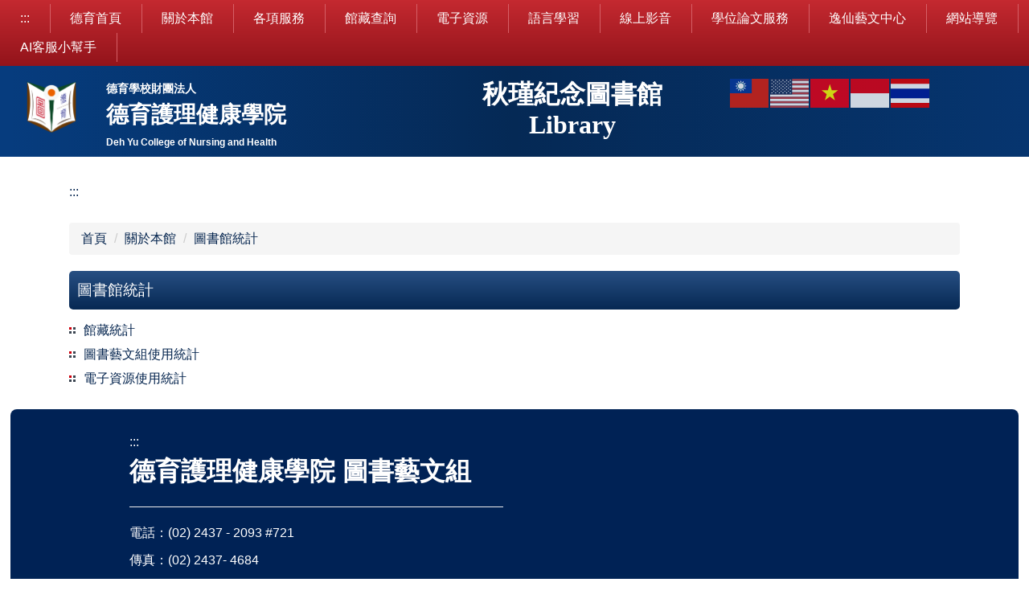

--- FILE ---
content_type: text/html; charset=UTF-8
request_url: https://lib.dyhu.edu.tw/p/412-1015-83.php?Lang=zh-tw
body_size: 7042
content:
<!DOCTYPE html>
<html lang="zh-Hant-TW">
<head>


<meta http-equiv="Content-Type" content="text/html; charset=utf-8">
<meta http-equiv="X-UA-Compatible" content="IE=edge,chrome=1" />
<meta name="viewport" content="initial-scale=1.0, user-scalable=1, minimum-scale=1.0, maximum-scale=3.0">
<meta name="apple-mobile-web-app-capable" content="yes">
<meta name="apple-mobile-web-app-status-bar-style" content="black">
<meta name="keywords" content="請填寫網站關鍵記事，用半角逗號(,)隔開" />
<meta name="description" content="請填寫網站簡述" />
<meta property="og:image"  content="https://lib.dyhu.edu.tw/var/file/15/1015/msys_1015_1478376_63410.png" />
<meta content="index,follow" name="robots">
<title>圖書館統計 </title>

<link rel="shortcut icon" href="/var/file/15/1015/msys_1015_7006377_78963.jpg" type="image/x-icon" />
<link rel="icon" href="/var/file/15/1015/msys_1015_7006377_78963.jpg" type="image/x-icon" />
<link rel="bookmark" href="/var/file/15/1015/msys_1015_7006377_78963.jpg" type="image/x-icon" />

<link rel="apple-touch-icon-precomposed" href="/var/file/15/1015/msys_1015_7006377_78963.jpg">

<link rel="stylesheet" href="/var/file/15/1015/mobilestyle/combine-zh-tw.css?t=ec254e94" type="text/css" />
<script language="javascript"><!--
 var isHome = false 
 --></script>
<script language="javascript"><!--
 var isExpanMenu = false 
 --></script>
<script type="text/javascript" src="/var/file/js/m_20251229.js" ></script>
</head>
 
<body class="page_mobilecgmolist  webw3c">

<div class="wrap">


<a href="#start-C" class="focusable" title="跳到主要內容區">跳到主要內容區</a>


<div class="fpbgvideo"></div>
<div class="minner">

<div id="Dyn_head">
<div class="header">
	<div class="minner ">







	
<div class="selfhead">
		<div class="meditor">
	






<div class="mnavbar mn-collapse">
	<button type="button" class="navbar-toggle" data-toggle="collapse" data-target=".nav-toggle">
		<span class="glyphicons show_lines">Menu</span>
	</button>
	<div class="nav-toggle collapse navbar-collapse iosScrollToggle">
		<div class="hdmenu">
			<ul class="nav navbar-nav" id="af7c717876d149b9e77cc90c63da6affc_MenuTop">
			
				<li   id="Hln_128" ><a  href="https://www.dyhu.edu.tw" title="德育首頁">德育首頁</a></li>
			
				<li   id="Hln_371" class="dropdown"><a class="dropdown-toggle" data-toggle="dropdown" href="javascript:void(0)" title="關於本館">關於本館</a><ul class="dropdown-menu"><li  id="Hln_372"><a href="http://lib.dyhu.edu.tw/p/412-1015-10.php?Lang=zh-tw" title="圖書藝文組簡介">圖書藝文組簡介</a></li><li  id="Hln_374"><a href="https://lib.dyhu.edu.tw/p/404-1015-16589.php" title="法規彙編">法規彙編</a></li><li  id="Hln_381"><a href="/p/412-1015-17.php?Lang=zh-tw" title="樓層簡介">樓層簡介</a></li><li  id="Hln_377"><a href="https://lib.dyhu.edu.tw/var/file/15/1015/img/1085/491084586.pdf" title="滿意度調查">滿意度調查</a></li><li  id="Hln_378"><a href="https://lib.dyhu.edu.tw/p/404-1015-30516.php?Lang=zh-tw" title="年度成果報告">年度成果報告</a></li><li  id="Hln_376"><a href="/p/412-1015-83.php?Lang=zh-tw" title="圖書館統計">圖書館統計</a></li><li  id="Hln_375"><a href="/p/412-1015-25.php?Lang=zh-tw" title="常見問題">常見問題</a></li></ul></li>
			
				<li   id="Hln_373" class="dropdown"><a class="dropdown-toggle" data-toggle="dropdown" href="javascript:void(0)" title="各項服務">各項服務</a><ul class="dropdown-menu"><li  id="Hln_379"><a href="http://lib.dyhu.edu.tw/p/412-1015-11.php?Lang=zh-tw" title="服務項目">服務項目</a></li><li  id="Hln_380"><a href="/p/412-1015-118.php?Lang=zh-tw" title="館際合作">館際合作</a></li><li  id="Hln_389"><a href="https://youtu.be/EKWKrejyCyg" title="新生導覽">新生導覽</a></li><li  id="Hln_388"><a href="/p/412-1015-173.php?Lang=zh-tw" title="德育悅書訊">德育悅書訊</a></li><li  id="Hln_387"><a href="/p/412-1015-117.php?Lang=zh-tw" title="歷年活動">歷年活動</a></li><li  id="Hln_382"><a href="https://lib.dyhu.edu.tw/p/404-1015-15824.php" title="表單下載">表單下載</a></li><li  id="Hln_560"><a href="https://script.google.com/macros/s/AKfycbyTlGrma3tGgU47fi4EoM8J3FjMf4tBHC27lh-PZrbpN-T8Bh7esh-Tp9SErRfG_eASqA/exec" target="_blank"  rel="noopener noreferrer"  title="團體視聽室預約系統(測試版)(另開新視窗)">團體視聽室預約系統(測試版)</a></li><li  id="Hln_561"><a href="https://script.google.com/macros/s/AKfycbzVld5fIAvCV5a-q47keaARyE_4QrUW7IEKZgnVhkKK-4JiIO-PYrVJg8_TMyHkOGDD/exec" target="_blank"  rel="noopener noreferrer"  title="研究小間預約系統(測試版)(另開新視窗)">研究小間預約系統(測試版)</a></li></ul></li>
			
				<li   id="Hln_358" class="dropdown"><a class="dropdown-toggle" data-toggle="dropdown" href="javascript:void(0)" title="館藏查詢">館藏查詢</a><ul class="dropdown-menu"><li  id="Hln_312"><a href="https://collections.dyhu.edu.tw/" target="_blank"  rel="noopener noreferrer"  title="圖書館館藏查詢(另開新視窗)">圖書館館藏查詢</a></li><li  id="Hln_313"><a href="https://collections.dyhu.edu.tw/login.jsp" target="_blank"  rel="noopener noreferrer"  title="個人借閱查詢(另開新視窗)">個人借閱查詢</a></li><li  id="Hln_314"><a href="https://collections.dyhu.edu.tw/indexRecommand.do" target="_blank"  rel="noopener noreferrer"  title="圖書推薦系統(另開新視窗)">圖書推薦系統</a></li><li  id="Hln_359"><a href="https://ndltd.ncl.edu.tw/r/cku" title="德育學位論文系統">德育學位論文系統</a></li><li  id="Hln_384"><a href="https://script.google.com/macros/s/AKfycbyadw4lfkOh00n1Iqfcpt_thkhYc1WkIGW4g7a5zgTAuat989XQEkVGMAuWXjR97CZp4w/exec" title="德育學報">德育學報</a></li><li  id="Hln_383"><a href="https://ezproxy.dyhu.edu.tw/dyhuhyproxy/sendurl_api_v3.jsp?url=http://is.dyhu.edu.tw/otdev/Stdresqry.php" title="學生專題(102-111學年度)">學生專題(102-111學年度)</a></li></ul></li>
			
				<li   id="Hln_360" class="dropdown"><a class="dropdown-toggle" data-toggle="dropdown" href="javascript:void(0)" title="電子資源">電子資源</a><ul class="dropdown-menu"><li  id="Hln_361"><a href="https://ezproxy.dyhu.edu.tw/" title="電子資源查詢系統">電子資源查詢系統</a></li><li  id="Hln_366"><a href="https://lib.dyhu.edu.tw/p/404-1015-15828.php?Lang=zh-tw" title="本校電子書總表">本校電子書總表</a></li><li  id="Hln_367"><a href="http://dyhu.ebook.hyread.com.tw/index.jsp" title="HyRead ebook凌網中文電子書">HyRead ebook凌網中文電子書</a></li><li  id="Hln_368"><a href="https://www.airitibooks.com/" title="iRead eBooks 華藝中文電子書">iRead eBooks 華藝中文電子書</a></li><li  id="Hln_369"><a href="https://reading.udn.com/lib/cku" title="udn 讀書館">udn 讀書館</a></li><li  id="Hln_363"><a href="http://lib.dyhu.edu.tw/p/404-1015-15822.php?Lang=zh-tw" title="電子資源使用手冊">電子資源使用手冊</a></li><li  id="Hln_362"><a href="http://lib.dyhu.edu.tw/p/404-1015-57811.php" title="校外連線說明">校外連線說明</a></li><li  id="Hln_364"><a href="http://scholar.google.com.tw/" title="Google 學術搜尋">Google 學術搜尋</a></li><li  id="Hln_370"><a href="http://bookchoice.lib.ntnu.edu.tw/search.jsp" title="台灣學術電子書暨資料庫聯盟">台灣學術電子書暨資料庫聯盟</a></li></ul></li>
			
				<li   id="Hln_390" class="dropdown"><a class="dropdown-toggle" data-toggle="dropdown" href="javascript:void(0)" title="語言學習">語言學習</a><ul class="dropdown-menu"><li  id="Hln_391"><a href="https://ezproxy.dyhu.edu.tw/dyhuhyproxy/sendurl_api_v3.jsp?url= https://proxy.dyhu.edu.tw/leris/user/edj/co_edj_goto.php?dno=216&url= https://tccs1.webenglish.tv/stu_course_sc.jsp" title="大家說英語">大家說英語</a></li><li  id="Hln_392"><a href="https://ezproxy.dyhu.edu.tw/dyhuhyproxy/sendurl_api_v3.jsp?url= https://proxy.dyhu.edu.tw/leris/user/edj/co_edj_goto.php?dno=216&url= https://tccs1.webenglish.tv/stu_course_sc.jsp" title="空中英語教室">空中英語教室</a></li><li  id="Hln_501"><a href="https://ezproxy.dyhu.edu.tw/dyhuhyproxy/sendurl_api_v3.jsp?url= https://proxy.dyhu.edu.tw/leris/user/edj/co_edj_goto.php?dno=468&url= https://taebdc-cku.funday.asia/" target="_blank"  rel="noopener noreferrer"  title="FUNDAY英語學院線上平台(另開新視窗)">FUNDAY英語學院線上平台</a></li><li  id="Hln_556"><a href="http://ezproxy.dyhu.edu.tw/dyhuhyproxy/sendurl_api_v3.jsp?url=%20https://proxy.dyhu.edu.tw/leris/user/edj/co_edj_goto.php?dno=497&url=%20https://library.liveabc.com/" target="_blank"  rel="noopener noreferrer"  title="LiveABC英日語AI互動學習資料庫(另開新視窗)">LiveABC英日語AI互動學習資料庫</a></li><li  id="Hln_393"><a href="https://ezproxy.dyhu.edu.tw/dyhuhyproxy/sendurl_api_v3.jsp?url= https://proxy.dyhu.edu.tw/leris/user/edj/co_edj_goto.php?dno=216&url= https://tccs1.webenglish.tv/stu_course_sc.jsp" title="商業職場主題頻道(音頻)">商業職場主題頻道(音頻)</a></li><li  id="Hln_394"><a href="https://ezproxy.dyhu.edu.tw/dyhuhyproxy/sendurl_api_v3.jsp?url= https://proxy.dyhu.edu.tw/leris/user/edj/co_edj_goto.php?dno=216&url= https://tccs1.webenglish.tv/stu_course_sc.jsp" title="科技面面觀主題頻道(音頻)">科技面面觀主題頻道(音頻)</a></li><li  id="Hln_551"><a href="https://ezproxy.dyhu.edu.tw/dyhuhyproxy/sendurl_api_v3.jsp?url=%20https://proxy.dyhu.edu.tw/leris/user/edj/co_edj_goto.php?dno=499&url= https://ebook.eread.com.tw/innotive/content/ocp_detail.jsp?id=10220640" title="常春藤生活英語(雜誌)">常春藤生活英語(雜誌)</a></li><li  id="Hln_550"><a href="https://ezproxy.dyhu.edu.tw/dyhuhyproxy/sendurl_api_v3.jsp?url=%20https://proxy.dyhu.edu.tw/leris/user/edj/co_edj_goto.php?dno=500&url= https://portal.eread.com.tw/Transfer/SConductor.aspx?issn=16121605" title="Live互動日本語(雜誌)">Live互動日本語(雜誌)</a></li><li  id="Hln_404"><a href="https://liveabc.dyhu.edu.tw/login/login.php" target="_blank"  rel="noopener noreferrer"  title="LiveABC(通識中心)(另開新視窗)">LiveABC(通識中心)</a></li></ul></li>
			
				<li   id="Hln_547" class="dropdown"><a class="dropdown-toggle" data-toggle="dropdown" href="javascript:void(0)" title="線上影音">線上影音</a><ul class="dropdown-menu"><li  id="Hln_548"><a href="https://lib.dyhu.edu.tw/p/404-1015-60147.php" title="宇勗數位公播平台">宇勗數位公播平台</a></li><li  id="Hln_549"><a href="https://lib.dyhu.edu.tw/p/406-1015-61345,r1.php" title="BBC多元學習影音網">BBC多元學習影音網</a></li></ul></li>
			
				<li   id="Hln_397" class="dropdown"><a class="dropdown-toggle" data-toggle="dropdown" href="http://ndltdcc.ncl.edu.tw/ckui/" title="學位論文服務">學位論文服務</a><ul class="dropdown-menu"><li  id="Hln_510"><a href="https://ndltdcc.ncl.edu.tw/ckui/" target="_blank"  rel="noopener noreferrer"  title="學位論文提交及審核專區(另開新視窗)">學位論文提交及審核專區</a></li><li  id="Hln_511"><a href="https://ndltd.ncl.edu.tw/r/cku" target="_blank"  rel="noopener noreferrer"  title="德育學位論文系統(另開新視窗)">德育學位論文系統</a></li><li  id="Hln_512"><a href="https://lib.dyhu.edu.tw/p/404-1015-49109.php?Lang=zh-tw" target="_blank"  title="Turnitin原創性比對系統(另開新視窗)">Turnitin原創性比對系統</a></li><li  id="Hln_509"><a href="https://lib.dyhu.edu.tw/p/423-1015-51.php" title="離校論文電子檔上傳專區">離校論文電子檔上傳專區</a></li><li  id="Hln_513"><a href="https://ndltdcc.ncl.edu.tw/ckui/download.php" target="_blank"  rel="noopener noreferrer"  title="上傳說明/表單下載(另開新視窗)">上傳說明/表單下載</a></li></ul></li>
			
				<li   id="Hln_385" ><a  href="https://lib.dyhu.edu.tw/p/412-1015-1141.php" target="_blank"  title="逸仙藝文中心(另開新視窗)">逸仙藝文中心</a></li>
			
				<li   id="Hln_491" ><a  href="/p/17-1015.php?Lang=zh-tw" title="網站導覽">網站導覽</a></li>
			
				<li   id="Hln_557" ><a  href="https://notebooklm.google.com/notebook/437a049b-ac8f-4cad-a0a9-f11616b1f88d" target="_blank"  rel="noopener noreferrer"  title="AI客服小幫手(另開新視窗)">AI客服小幫手</a></li>
			
			
			
         
			</ul>
		</div>
	</div>
</div>

<script>
$(document).ready(function(){
	$(".mnavbar .navbar-toggle").click(function(){
		$(this).toggleClass("open");
	});
   $('.iosScrollToggle').on('shown.bs.collapse', function () {
		var togglePos = $(this).css('position');
      if(togglePos !== 'static'){
          ModalHelper.afterOpen();
      }

    });

    $('.iosScrollToggle').on('hide.bs.collapse', function () {
		var togglePos = $(this).css('position');
      if(togglePos !== 'static'){
			ModalHelper.beforeClose();
      }

    });
	
	
	
});
</script>




	
      
      

<div class="lib_header">
<div class="logo_wrap"><a href="https://lib.dyhu.edu.tw/index.php" title="秋瑾紀念圖書館"><img alt="圖書館館徽" src="http://lib.dyhu.edu.tw/var/file/15/1015/img/49/LIBlogo(1).png" /> </a></div>

<div class="school_name"><small>德育學校財團法人</small><br />
<span>德育護理健康學院 </span><br />
<span>Deh Yu College of Nursing and Health </span></div>

<div class="lib_name">
<h1>秋瑾紀念圖書館<br />
Library</h1>
</div>

<div class="gtranslate_wrapper"><script>window.gtranslateSettings = {
                "default_language": "zh-TW",
                "native_language_names": true,
                "detect_browser_language": true,
                "languages": ["zh-TW", "en", "vi", "id", "th"], "wrapper_selector": ".gtranslate_wrapper", "flag_size": 48, "alt_flags": { "en": "usa" }
            }</script><script src="https://cdn.dyhu.edu.tw/assets/gtranslate/widgets/latest/flags.js" defer></script></div>
</div>
<style type="text/css">.lib_header div {
        display: inline-block;
    }

    .lib_header .logo_wrap,
    .lib_header .school_name {
        vertical-align: top;
    }


    .lib_header .logo_wrap {
        width: 10%;
        height: auto;
        text-align: center;
    }

    .lib_header .logo_wrap img {
        width: 70px;
        height: auto;
    }

    .lib_header .school_name {
        width: 30%;
        text-align: left;
        font-weight: bolder;
        /* font-size: 1em; */
        /* font-family: 微軟正黑體; */
    }

    .lib_header .school_name span:nth-of-type(1) {
        font-size: 1.75em;
    }

    .lib_header .school_name span:nth-of-type(2) {
        font-size: 0.75em;
    }

    .lib_header .lib_name {
        width: 30%;
        text-align: center;
        font-weight: bolder;
        font-family: 標楷體;
    }

    .lib_header .lib_name h1 {
        margin-top: 0;
    }


    .lib_header .gtranslate_wrapper {
        text-align: right;
        vertical-align: top;
    }

    .gtranslate_wrapper a {
        display: inline-block;
    }

    .gtranslate_wrapper a:focus img{
        opacity: 1;
    }

    @media(max-width: 992px) {
        .lib_header .logo_wrap {
            width: 77px;
        }

        .lib_header .school_name {
            width: 42%;
        }

        .lib_header .lib_name {
            width: 42%;
        }

        .lib_header .gtranslate_wrapper {
            width: 100%;
        }
    }

    @media(max-width: 576px) {
        .lib_header .logo_wrap {
            width: 77px;
        }

        .lib_header .school_name {
            width: calc(100% - 85px);
        }

        .lib_header .lib_name {
            width: 100%;
            padding-left: 80px;
        }

        .lib_header .gtranslate_wrapper {
            width: 100%;
        }
    }
</style>
   
	</div>
</div>




	</div>
</div>
<script language="javascript">

	tabSwitch("af7c717876d149b9e77cc90c63da6affc_MenuTop");



if(typeof(_LoginHln)=='undefined') var _LoginHln = new hashUtil();

if(typeof(_LogoutHln)=='undefined') var _LogoutHln = new hashUtil();

if(typeof(_HomeHln)=='undefined') var _HomeHln = new hashUtil();

if(typeof(_InternalHln)=='undefined') var _InternalHln = new hashUtil();


$(document).ready(function(){
   if(typeof(loginStat)=='undefined') {
   	if(popChkLogin()) loginStat="login";
   	else loginStat="logout";
	}
	dealHln(isHome,loginStat,$('div.hdmenu'));

	
	
		var html ="<li><a title=\"上方內容區\" accesskey=\"U\" href=\"#\" class=\"hd-accesskey\">:::</a></li>";
		var anchor = "1";
		var hlnCgId = "af7c717876d149b9e77cc90c63da6affc_MenuTop_"+anchor;
		var headMenuId = "af7c717876d149b9e77cc90c63da6affc_MenuTop";
		if($("#"+hlnCgId).length>0){
			$("#"+hlnCgId).prepend(html);	
		}else{
			if($("#"+headMenuId).length>0)
			$("#"+headMenuId).prepend(html);	
		}
	
});
</script>
<noscript>您的瀏覽器不支援JavaScript功能，若網頁功能無法正常使用時，請開啟瀏覽器JavaScript狀態</noscript>
<!-- generated at Thu Jan 22 2026 19:41:46 --></div>


<div role="main" class="main">
<div class="minner">

	
	
<div class="row col1 row_0">
	<div class="mrow container">
		
			
			
			
			 
		
			
			
			
			
				
        		
         	
				<div class="col col_02">
					<div class="mcol">
					
						
						
						<div id="Dyn_2_1" class="M42  ">

<div class="module module-um md_style99">
   <div class="mouter">
	<header class="mt mthide ">
	 
	
</header>

	<section class="mb">
		<div class="minner">
			<div class="meditor">
			<a href="#start-C" title='主要內容區' accesskey="C" style="text-decoration:none" id="start-C">:::</a> 
			</div>
		</div>
	</section>
	</div>
</div>

<!-- generated at Mon Dec 29 2025 14:53:14 --></div>

					
						
						
						<div id="Dyn_2_2" class="M3  ">

<div class="module module-path md_style1">
	<div class="minner">
		<section class="mb">
			<ol class="breadcrumb">
			
			
				
				
				<li><a href="/index.php">首頁</a></li>
				
				
			
				
				
				<li><a href="https://lib.dyhu.edu.tw/p/412-1015-1.php">關於本館</a></li>
				
				
			
				
				
				
            <li class="active"><a href="https://lib.dyhu.edu.tw/p/412-1015-83.php">圖書館統計</a></li>
				
			
			</ol>
		</section>
	</div>
</div>

</div>

					
						
						
						<div id="Dyn_2_3" class="M4  ">


<div class="module module-cglist md_style1">
<div class="minner">
	<header class="mt ">
	 
	<h2 class="mt-title">圖書館統計</h2>
</header>

	
   
	<section class="mb">
		<div class="mcont">
			

         



<div class="mpgdetail">
	
		
 		
		
		
		
		
	
	
   <div class="meditor"></div>
	
	
	
</div>





		</div>
	</section>
   
</div>
</div>


	
	
		<div class="module module-sublist">
		<div class="minner">
			<section class="mb">
			
	<div class="row listBS">
	
	
		
		<div class="d-item d-title col-sm-12">
<div class="mbox">
	<div class="d-txt">
		<div class="mtitle">
			
			<a   href="https://lib.dyhu.edu.tw/var/file/15/1015/img/197/520851986.pdf"  title="館藏統計">
				
				館藏統計
			</a>
			
			
			
		</div>
	</div>
	
</div>
</div>

		</div><div class="row listBS">
	
		
		<div class="d-item d-title col-sm-12">
<div class="mbox">
	<div class="d-txt">
		<div class="mtitle">
			
			<a  href="https://lib.dyhu.edu.tw/p/412-1015-138.php"  title="圖書藝文組使用統計">
				
				圖書藝文組使用統計
			</a>
			
			
			
		</div>
	</div>
	
</div>
</div>

		</div><div class="row listBS">
	
		
		<div class="d-item d-title col-sm-12">
<div class="mbox">
	<div class="d-txt">
		<div class="mtitle">
			
			<a   href="/p/404-1015-15821.php"  title="電子資源使用統計">
				
				電子資源使用統計
			</a>
			
			
			
		</div>
	</div>
	
</div>
</div>

		
	
	</div>


			</section>
		</div>
		</div>
	






</div>

					
					</div>
				</div> 
			 
		
			
			
			
			 
		
	</div>
</div>
	

</div>
</div>



<div id="Dyn_footer">
<div class="footer">
<div class="minner ">







<div class="copyright">
<div class="meditor">
	<div class="footer info"><a accesskey="B" href="#footer" id="footer" title="下方功能區塊">:::</a>
    <div class="itemWrap"><b>德育護理健康學院 圖書藝文組</b></div>

    <hr />
    <div class="itemWrap">
        <p>電話：<a href="tel:+886-2-24372093" title="電話：(02) 2437 - 2093 #721">(02) 2437 - 2093 #721</a></p>
    </div>

    <div class="itemWrap">
        <p>傳真：(02) 2437- 4684</p>
    </div>

    <div class="itemWrap">
        <p>信箱：<a href="mailto:library@ems.dyhu.edu.tw" title="library@ems.dyhu.edu.tw">library@ems.dyhu.edu.tw</a></p>
    </div>

    <div class="itemWrap">
        <p>校址：<a href="https://www.google.com.tw/maps/place/203%E5%9F%BA%E9%9A%86%E5%B8%82%E4%B8%AD%E5%B1%B1%E5%8D%80%E5%BE%A9%E8%88%88%E8%B7%AF336%E8%99%9F/@25.1500035,121.7257496,17z/data=!3m1!4b1!4m5!3m4!1s0x345d4e7ba5fad32b:0x19decff383ba7fea!8m2!3d25.1499987!4d121.7279383?hl=zh-TW"
                rel="noopener noreferrer" target="_blank" title="校址：203301 基隆市中山區復興路336號 (另開新窗)">203301
                基隆市中山區復興路336號</a></p>
    </div>

    <div class="itemWrap">
        <p>位置：<a href="https://www.dyhu.edu.tw/var/file/0/1000/img/3/134181344.jpg" target="_blank"
                title="位置：中山樓 3樓 (另開新窗)">中山樓 3樓</a></p>
    </div>

    <div class="itemWrap">
        <p>Copyright &copy; <span id="Copyright"></span> 德育護理健康學院</p>
    </div>
        <div class="itemwrap accessibility" id="accessibility">
        <a href="https://accessibility.moda.gov.tw/Applications/Detail?category=20240509104919"
            title="德育護理健康學院 秋瑾紀念圖書館 通過無障礙AA級檢測">
            <img style="width:88px;height:31px" src="https://www.dyhu.edu.tw/var/file/0/1000/img/600/accessibility_aa.jpg" alt="德育護理健康學院 秋瑾紀念圖書館 通過無障礙AA級檢測" />
        </a>
    </div>
</div>

<div class="footer map"><iframe allowfullscreen="" loading="lazy"
        src="https://www.google.com/maps/embed?pb=!1m18!1m12!1m3!1d1222.7518418926375!2d121.72788501676821!3d25.149763867389616!2m3!1f0!2f0!3f0!3m2!1i1024!2i768!4f13.1!3m3!1m2!1s0x345d4e7ba89fbc8b%3A0x39fd987eafd44fc7!2z57aT5ZyL566h55CG5pqo5YGl5bq35a246Zmi6ZmE6YCy5L-u5a246Zmi!5e0!3m2!1szh-TW!2stw!4v1619506024221!5m2!1szh-TW!2stw"
        title="地理位置圖"></iframe></div>
<style type="text/css">
    .footer b {
        font-size: 2em;
    }

    .footer a {
        text-decoration: none;
        display: inline-block;
        font-family: sans-serif, monospace, 'Microsoft JhengHei', 'Microsoft YaHei', '微軟正黑體', arial !important;
        color: white;
    }

    .footer img {
        width: 100%;
    }

    .footer {
        padding: 1%;
        width: 100%;
        color: white;
    }

    .footer iframe {
        width: 100%;
        height: 347px;
        border: 0;
    }

    .footer .info {
        text-align: left;
    }

    .footer .info,
    .footer .map {
        width: 40%;
        display: inline-block;
        vertical-align: top;
    }

    @media(max-width: 414px) {
        .footer b {
            font-size: 1.25em;
        }

        .footer .info,
        .footer .map {
            width: 100%;
            display: block;
        }
    }
</style>
<script>
    (() => { d = new Date(); document.getElementById("Copyright").innerHTML = d.getFullYear() })();
</script>
	
</div>
</div>


	<button class="toTop" title="回到頂部">
    	<span>回到頂部</span>
	</button>
<script>
	// 返回頂部
	$(document).ready(function(){
	    gotop();
	}); 
	$(window).scroll(function(){
	    gotop();
	});
	$('.toTop').click(function(){
	    $('html, body, .wrap').animate({scrollTop: '0px'}, 200);
		 $(".focusable").focus();
	});
	function gotop(){
	    var  winH = $(window).height();
	    var  scroll = $(window).scrollTop();
	    if(scroll > 100 ){
	        $('.toTop').show();
	    }
	    else {
	        $('.toTop').hide();
	    }
	}
	</script>




</div>
</div>
<!-- generated at Mon Dec 29 2025 14:53:14 --></div>


</div>
</div>
<div class="fpbgvideo"></div>





<div id="_pop_tips" class="mtips">
	<div class="mbox">
	</div>
</div>
<div id="_pop_dialog" class="mdialog">
	<div class="minner">
		<div class="mcont">
		</div>
		<footer class="mdialog-foot">
        	<button type="submit" class="mbtn mbtn-s">OK</button>
        	<button type="submit" class="mbtn mbtn-c">Cancel</button>
		</footer>
	</div>
</div>


<!--<script>NProgress.done();</script>-->
<script>
function popChkLogin(){
	if(typeof(loginStat)=='undefined') {
   	var chkstat=0;
   	var chkUrl='/app/index.php?Action=mobilelogin&Op=chklogin';
   	var chkData = [];
   	var chkObj=$.hajaxReturn(chkUrl,chkData);
   	chkstat=chkObj.stat;
		if(chkstat) {
			loginStat="login"; 
			return true;
		}else {
			loginStat="logout"; 
			return false;
		}	
	}else {
		if(loginStat=="login") return true;
		else return false;
	}
}

$(document).ready(function(){
   $('head').append("<style>@media (min-width: 481px) {.row_0 .col_01 { width: 0%;}.row_0 .col_02 { width: 100%;}.row_0 .col_03 { width: 0%;}}</style>");
});

</script>
<!-- generated at Sun Jan 11 2026 13:43:08 --></body></html>
